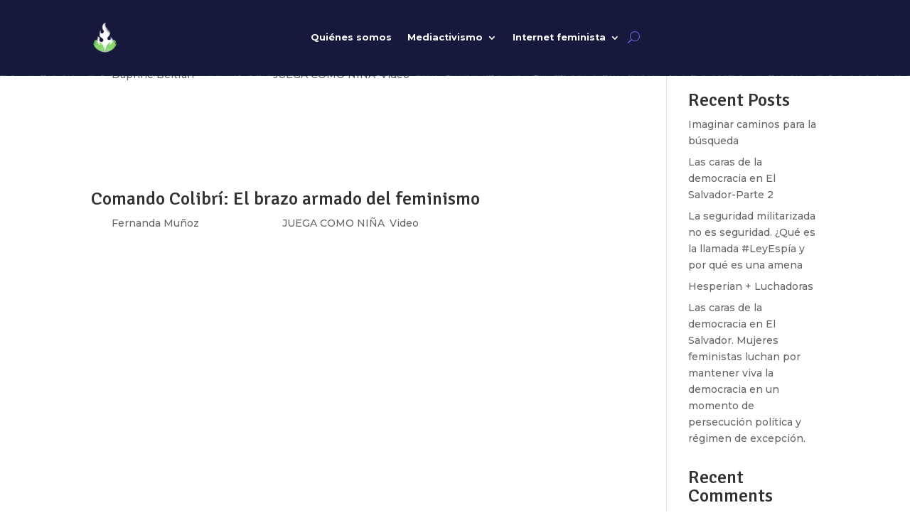

--- FILE ---
content_type: text/css
request_url: https://luchadoras.mx/wp-content/et-cache/global/et-divi-customizer-global.min.css?ver=1766228131
body_size: 183
content:
body{color:#ffffff}a{color:#6f5cd9}@media only screen and (min-width:1350px){.et_pb_row{padding:27px 0}.et_pb_section{padding:54px 0}.single.et_pb_pagebuilder_layout.et_full_width_page .et_post_meta_wrapper{padding-top:81px}.et_pb_fullwidth_section{padding:0}}	h1,h2,h3,h4,h5,h6{font-family:'Signika',Helvetica,Arial,Lucida,sans-serif}body,input,textarea,select{font-family:'Montserrat',Helvetica,Arial,Lucida,sans-serif}

--- FILE ---
content_type: text/css
request_url: https://luchadoras.mx/wp-content/et-cache/79/et-core-unified-cpt-79.min.css?ver=1766228396
body_size: 677
content:
.et_pb_section_0_tb_header.et_pb_section{padding-top:0px;padding-bottom:0px;background-color:RGBA(255,255,255,0)!important}.et_pb_section_0_tb_header{position:fixed!important;top:-1px;bottom:auto;left:0px;right:auto}body.logged-in.admin-bar .et_pb_section_0_tb_header{top:calc(-1px + 32px)}.et_pb_row_0_tb_header{background-size:initial;background-repeat:repeat-x;background-position:left top;background-image:url(https://luchadoras.mx/wp-content/uploads/2022/05/NavBar-1024x142.png);background-color:RGBA(255,255,255,0);height:15vh}.et_pb_row_0_tb_header.et_pb_row{padding-top:17px!important;padding-right:10%!important;padding-bottom:0px!important;padding-left:10%!important;margin-bottom:0px!important;padding-top:17px;padding-right:10%;padding-bottom:0px;padding-left:10%}.et_pb_row_0_tb_header,body #page-container .et-db #et-boc .et-l .et_pb_row_0_tb_header.et_pb_row,body.et_pb_pagebuilder_layout.single #page-container #et-boc .et-l .et_pb_row_0_tb_header.et_pb_row,body.et_pb_pagebuilder_layout.single.et_full_width_page #page-container #et-boc .et-l .et_pb_row_0_tb_header.et_pb_row{width:100%;max-width:100%}.et_pb_menu_0_tb_header.et_pb_menu ul li a{font-weight:700;font-size:1vw;color:#FFFFFF!important;line-height:0.9em}.et_pb_menu_0_tb_header.et_pb_menu{background-color:RGBA(255,255,255,0)}.et_pb_menu_0_tb_header{padding-right:0px}.et_pb_menu_0_tb_header.et_pb_menu ul li.current-menu-item a{color:#DEFD38!important}.et_pb_menu_0_tb_header.et_pb_menu .nav li ul{background-color:#332F76!important;border-color:#DEFD38}.et_pb_menu_0_tb_header.et_pb_menu .et_mobile_menu{border-color:#DEFD38}.et_pb_menu_0_tb_header.et_pb_menu .et_mobile_menu,.et_pb_menu_0_tb_header.et_pb_menu .et_mobile_menu ul{background-color:#332F76!important}.et_pb_menu_0_tb_header .et_pb_menu__logo-wrap .et_pb_menu__logo img{width:auto}.et_pb_menu_0_tb_header .et_pb_menu_inner_container>.et_pb_menu__logo-wrap,.et_pb_menu_0_tb_header .et_pb_menu__logo-slot{width:auto;max-width:100%}.et_pb_menu_0_tb_header .et_pb_menu_inner_container>.et_pb_menu__logo-wrap .et_pb_menu__logo img,.et_pb_menu_0_tb_header .et_pb_menu__logo-slot .et_pb_menu__logo-wrap img{height:auto;max-height:7vh}.et_pb_menu_0_tb_header .mobile_nav .mobile_menu_bar:before{color:#82F4B4}.et_pb_menu_0_tb_header .et_pb_menu__icon.et_pb_menu__search-button,.et_pb_menu_0_tb_header .et_pb_menu__icon.et_pb_menu__close-search-button{color:#6F5CD9}.et_pb_menu_0_tb_header .et_pb_menu__icon.et_pb_menu__cart-button{color:#332F76}@media only screen and (max-width:980px){.et_pb_row_0_tb_header{height:15vh}.et_pb_menu_0_tb_header.et_pb_menu ul li a{font-size:1vw}}@media only screen and (max-width:767px){.et_pb_row_0_tb_header{height:15vh}.et_pb_menu_0_tb_header.et_pb_menu ul li a{font-size:4vw}.et_pb_menu_0_tb_header{margin-right:-40vw!important}}

--- FILE ---
content_type: text/css
request_url: https://luchadoras.mx/wp-content/et-cache/292/et-core-unified-cpt-deferred-292.min.css?ver=1766228396
body_size: 601
content:
.et_pb_section_0_tb_footer.et_pb_section{padding-top:0px;padding-bottom:0px;margin-top:0px;margin-bottom:0px;background-color:#16183C!important}.et_pb_row_0_tb_footer.et_pb_row{margin-top:0px!important;margin-right:auto!important;margin-bottom:0px!important;margin-left:auto!important}.et_pb_row_0_tb_footer,body #page-container .et-db #et-boc .et-l .et_pb_row_0_tb_footer.et_pb_row,body.et_pb_pagebuilder_layout.single #page-container #et-boc .et-l .et_pb_row_0_tb_footer.et_pb_row,body.et_pb_pagebuilder_layout.single.et_full_width_page #page-container #et-boc .et-l .et_pb_row_0_tb_footer.et_pb_row{max-width:80%}.et_pb_text_0_tb_footer.et_pb_text,.et_pb_text_1_tb_footer.et_pb_text{color:#16183C!important}.et_pb_text_0_tb_footer,.et_pb_text_1_tb_footer{font-weight:300;font-size:1.2vw;padding-bottom:0px!important;margin-bottom:0px!important}.et_pb_text_0_tb_footer h1,.et_pb_text_1_tb_footer h1{font-weight:700;font-size:4vw;color:#16183C!important}.et_pb_text_0_tb_footer h2,.et_pb_text_1_tb_footer h2{font-weight:700;font-size:2vw;color:#FFFFFF!important}.et_pb_text_0_tb_footer h3,.et_pb_text_1_tb_footer h3{font-weight:600;font-size:20px;color:#16183C!important}.et_pb_text_0_tb_footer h4{font-weight:300;font-size:1vw;color:#ffffff!important}.et_pb_text_0_tb_footer h5,.et_pb_text_1_tb_footer h5{font-weight:300;font-size:1vw;color:#FFFFFF!important}.et_pb_text_0_tb_footer h6,.et_pb_text_1_tb_footer h6{font-family:'Montserrat',Helvetica,Arial,Lucida,sans-serif;font-weight:800;font-size:1vw;color:#16183C!important}.et_pb_text_1_tb_footer h4{font-weight:300;font-size:4vw;color:#ffffff!important}.et_pb_social_media_follow .et_pb_social_media_follow_network_0_tb_footer .icon:before,.et_pb_social_media_follow .et_pb_social_media_follow_network_1_tb_footer .icon:before,.et_pb_social_media_follow .et_pb_social_media_follow_network_2_tb_footer .icon:before,.et_pb_social_media_follow .et_pb_social_media_follow_network_3_tb_footer .icon:before{transition:color 300ms ease 0ms}.et_pb_social_media_follow .et_pb_social_media_follow_network_0_tb_footer.et_pb_social_icon .icon:before,.et_pb_social_media_follow .et_pb_social_media_follow_network_1_tb_footer.et_pb_social_icon .icon:before,.et_pb_social_media_follow .et_pb_social_media_follow_network_2_tb_footer.et_pb_social_icon .icon:before,.et_pb_social_media_follow .et_pb_social_media_follow_network_3_tb_footer.et_pb_social_icon .icon:before{color:#6F5CD9}.et_pb_social_media_follow .et_pb_social_media_follow_network_0_tb_footer.et_pb_social_icon:hover .icon:before,.et_pb_social_media_follow .et_pb_social_media_follow_network_1_tb_footer.et_pb_social_icon:hover .icon:before,.et_pb_social_media_follow .et_pb_social_media_follow_network_2_tb_footer.et_pb_social_icon:hover .icon:before,.et_pb_social_media_follow .et_pb_social_media_follow_network_3_tb_footer.et_pb_social_icon:hover .icon:before{color:#FFFFFF}ul.et_pb_social_media_follow_0_tb_footer{padding-top:3vh!important;margin-top:0px!important;margin-bottom:0px!important}.et_pb_social_media_follow_0_tb_footer li a.icon:before{font-size:2vw;line-height:4vw;height:4vw;width:4vw}.et_pb_social_media_follow_0_tb_footer li a.icon{height:4vw;width:4vw}@media only screen and (max-width:980px){.et_pb_text_0_tb_footer,.et_pb_text_1_tb_footer{font-size:2.5vw;margin-top:3vh!important;margin-bottom:0px!important}.et_pb_text_0_tb_footer h4{font-size:3vw}.et_pb_text_0_tb_footer h6,.et_pb_text_1_tb_footer h5,.et_pb_text_1_tb_footer h6{font-size:2vw}}@media only screen and (max-width:767px){.et_pb_text_0_tb_footer,.et_pb_text_1_tb_footer{font-size:5vw;margin-top:4vh!important}.et_pb_text_0_tb_footer h1,.et_pb_text_1_tb_footer h1{font-size:9vw}.et_pb_text_0_tb_footer h4{font-size:5vw}.et_pb_text_0_tb_footer h6,.et_pb_text_1_tb_footer h5,.et_pb_text_1_tb_footer h6{font-size:4vw}.et_pb_social_media_follow_0_tb_footer li a.icon:before{font-size:6vw;line-height:12vw;height:12vw;width:12vw}.et_pb_social_media_follow_0_tb_footer li a.icon{height:12vw;width:12vw}}